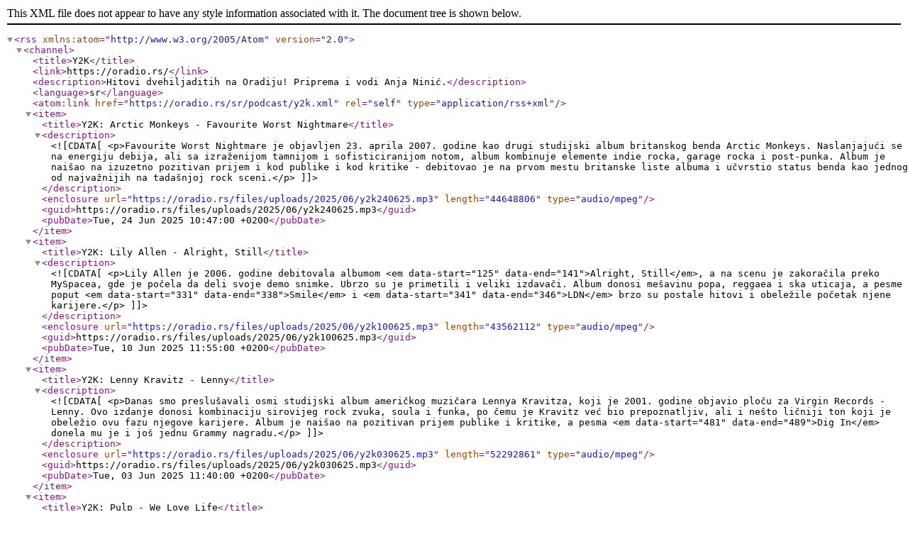

--- FILE ---
content_type: text/xml;charset=UTF-8
request_url: https://oradio.rs/sr/podcast/y2k.xml
body_size: 24428
content:
<?xml version="1.0" encoding="UTF-8"?>
<rss version="2.0" xmlns:atom="http://www.w3.org/2005/Atom">
   <channel>
      <title>Y2K</title>
      <link>https://oradio.rs/</link>
      <description>Hitovi dvehiljaditih na Oradiju!
Priprema i vodi Anja Ninić.</description>
      <language>sr</language>
      <atom:link href="https://oradio.rs/sr/podcast/y2k.xml" rel="self" type="application/rss+xml" />
                <item>
      	<title>Y2K: Arctic Monkeys - Favourite Worst Nightmare</title>
      	<description><![CDATA[<p>Favourite Worst Nightmare je objavljen 23. aprila 2007. godine kao drugi studijski album britanskog benda Arctic Monkeys. Naslanjajući se na energiju debija, ali sa izraženijom tamnijom i sofisticiranijom notom, album kombinuje elemente indie rocka, garage rocka i post-punka. Album je naišao na izuzetno pozitivan prijem i kod publike i kod kritike - debitovao je na prvom mestu britanske liste albuma i učvrstio status benda kao jednog od najvažnijih na tadašnjoj rock sceni.</p>]]></description>
      	<enclosure url="https://oradio.rs/files/uploads/2025/06/y2k240625.mp3" length="44648806" type="audio/mpeg" />
      	<guid>https://oradio.rs/files/uploads/2025/06/y2k240625.mp3</guid>
      	<pubDate>Tue, 24 Jun 2025 10:47:00 +0200</pubDate>
      </item>
                <item>
      	<title>Y2K: Lily Allen - Alright, Still</title>
      	<description><![CDATA[<p>Lily Allen je 2006. godine debitovala albumom <em data-start="125" data-end="141">Alright, Still</em>, a na scenu je zakoračila preko MySpacea, gde je počela da deli svoje demo snimke. Ubrzo su je primetili i veliki izdavači. Album donosi mešavinu popa, reggaea i ska uticaja, a pesme poput <em data-start="331" data-end="338">Smile</em> i <em data-start="341" data-end="346">LDN</em> brzo su postale hitovi i obeležile početak njene karijere.</p>]]></description>
      	<enclosure url="https://oradio.rs/files/uploads/2025/06/y2k100625.mp3" length="43562112" type="audio/mpeg" />
      	<guid>https://oradio.rs/files/uploads/2025/06/y2k100625.mp3</guid>
      	<pubDate>Tue, 10 Jun 2025 11:55:00 +0200</pubDate>
      </item>
                <item>
      	<title>Y2K: Lenny Kravitz - Lenny</title>
      	<description><![CDATA[<p>Danas smo preslušavali osmi studijski album američkog muzičara Lennya Kravitza, koji je 2001. godine objavio ploču za Virgin Records - Lenny. Ovo izdanje donosi kombinaciju sirovijeg rock zvuka, soula i funka, po čemu je Kravitz već bio prepoznatljiv, ali i nešto ličniji ton koji je obeležio ovu fazu njegove karijere. Album je naišao na pozitivan prijem publike i kritike, a pesma <em data-start="481" data-end="489">Dig In</em> donela mu je i još jednu Grammy nagradu.</p>]]></description>
      	<enclosure url="https://oradio.rs/files/uploads/2025/06/y2k030625.mp3" length="52292861" type="audio/mpeg" />
      	<guid>https://oradio.rs/files/uploads/2025/06/y2k030625.mp3</guid>
      	<pubDate>Tue, 03 Jun 2025 11:40:00 +0200</pubDate>
      </item>
                <item>
      	<title>Y2K: Pulp - We Love Life</title>
      	<description><![CDATA[<p>We Love Life je objavljen 22. oktobra 2001. godine kao sedmi studijski album britanskog benda Pulp. Predstavlja zaokret ka prirodi i introspektivnijem zvuku u odnosu na prethodne radove, zadržavajući pritom prepoznatljiv britpop senzibilitet. We Love Life je bio poslednji studijski album koji je Pulp objavio pre duže pauze, a danas se često posmatra kao dostojanstveno zatvaranje jednog poglavlja u karijeri ovog kultnog sastava.</p>]]></description>
      	<enclosure url="https://oradio.rs/files/uploads/2025/05/y2k270525.mp3" length="86503656" type="audio/mpeg" />
      	<guid>https://oradio.rs/files/uploads/2025/05/y2k270525.mp3</guid>
      	<pubDate>Tue, 27 May 2025 09:39:00 +0200</pubDate>
      </item>
                <item>
      	<title>Y2K: Arcade Fire - The Suburbs</title>
      	<description><![CDATA[<p data-start="126" data-end="540">The Suburbs je objavljen 2. avgusta 2010. godine kao treći studijski album kanadskog benda Arcade Fire. Inspirisan odrastanjem u predgrađu, The Suburbs kombinuje elemente indie rocka, baroknog popa i art rocka, uz produkciju koju potpisuju sami članovi benda zajedno sa Markusom Dravsom. Album je postigao veliki komercijalni i kritički uspeh - osvojio je Gremi za album godine 2011. i zauzeo prva mesta top-lista u SAD, Kanadi i Velikoj Britaniji.</p>]]></description>
      	<enclosure url="https://oradio.rs/files/uploads/2025/05/y2k200525.mp3" length="101942651" type="audio/mpeg" />
      	<guid>https://oradio.rs/files/uploads/2025/05/y2k200525.mp3</guid>
      	<pubDate>Tue, 20 May 2025 10:23:00 +0200</pubDate>
      </item>
                <item>
      	<title>Y2K: Red Hot Chili Peppers - Stadium Arcadium (Disc 2)</title>
      	<description><![CDATA[<p>Stadium Arcadium, deveti studijski album benda Red Hot Chili Peppers, objavljen je 2006. godine kao dvostruko izdanje i jedno od najambicioznijih ostvarenja benda. Podeljen je na dva diska,Jupiter i Mars, i sadrži ukupno 28 pesama. Album je doneo bendu brojne nagrade, uključujući pet Gremija, i zauzeo prvo mesto na top-listama širom sveta. U ovonedeljnoj emisiji fokusirali smo se na drugi disk, Mars, koji donosi 14 pesama.</p>]]></description>
      	<enclosure url="https://oradio.rs/files/uploads/2025/05/y2k130525.mp3" length="97900150" type="audio/mpeg" />
      	<guid>https://oradio.rs/files/uploads/2025/05/y2k130525.mp3</guid>
      	<pubDate>Tue, 13 May 2025 09:50:00 +0200</pubDate>
      </item>
                <item>
      	<title>Y2K: Damien Rice - 9</title>
      	<description><![CDATA[<p>Album 9, drugi studijski album irskog kantautora Damiena Ricea, objavljen je 2006. godine. Sadrži devet pesama koje se bave temama ljubavi, gubitka i unutrašnjih borbi. Damienova muzika prepoznatljiva je po emotivnim tekstovima, svedenim aranžmanima i njegovom karakterističnom melanholičnom glasu.</p>]]></description>
      	<enclosure url="https://oradio.rs/files/uploads/2025/05/y2k060525.mp3" length="84950729" type="audio/mpeg" />
      	<guid>https://oradio.rs/files/uploads/2025/05/y2k060525.mp3</guid>
      	<pubDate>Tue, 06 May 2025 11:27:00 +0200</pubDate>
      </item>
                <item>
      	<title>Y2K: Red Hot Chili Peppers - Stadium Arcadium (Disc 1)</title>
      	<description><![CDATA[<p>Album Stadium Arcadium, deveti studijski album benda Red Hot Chili Peppers, objavljen je 2006. godine kao dvostruko izdanje. Podeljen je na dva diska - Jupiter i Mars. Prvi disk, koji nosi naziv Jupiter, sadrži 14 pesama, a upravo njega smo preslušali u ovonedeljnoj emisiji.</p>]]></description>
      	<enclosure url="https://oradio.rs/files/uploads/2025/05/y2k290425.mp3" length="101019170" type="audio/mpeg" />
      	<guid>https://oradio.rs/files/uploads/2025/05/y2k290425.mp3</guid>
      	<pubDate>Tue, 29 Apr 2025 10:15:00 +0200</pubDate>
      </item>
                <item>
      	<title>Y2K: The Notwist - Neon Golden</title>
      	<description><![CDATA[<p>Bend The Notwist nastao je početkom devedesetih u Nemačkoj, a zanimljivo je da su na početku svirali daleko tvrđi zvuk – nešto između panka i noise roka. Vremenom su menjali pravac, eksperimentišući sa elektronikom, ambijentalnim i pop zvukom. Njihov peti studijski album, <em data-start="324" data-end="337">Neon Golden</em>, objavljen 2002. godine, tiho, ali snažno pomerio je granice između indie roka, elektronike i popa.</p>]]></description>
      	<enclosure url="https://oradio.rs/files/uploads/2025/04/y2k220425.mp3" length="69022096" type="audio/mpeg" />
      	<guid>https://oradio.rs/files/uploads/2025/04/y2k220425.mp3</guid>
      	<pubDate>Tue, 22 Apr 2025 09:21:00 +0200</pubDate>
      </item>
                <item>
      	<title>Y2K: U2 - How to Dismantle an Atomic Bomb</title>
      	<description><![CDATA[<p>U ovoj emisiji preslušali smo jedanaesti album grupe U2, <em data-start="92" data-end="125">How to Dismantle an Atomic Bomb</em>, koji je krajem novembra 2004. izašao za Island Records u Britaniji, a dan kasnije i za Interscope Records u Americi.</p>]]></description>
      	<enclosure url="https://oradio.rs/files/uploads/2025/04/y2k150425.mp3" length="79634915" type="audio/mpeg" />
      	<guid>https://oradio.rs/files/uploads/2025/04/y2k150425.mp3</guid>
      	<pubDate>Tue, 15 Apr 2025 09:18:00 +0200</pubDate>
      </item>
                <item>
      	<title>Y2K: The Strokes - Room on Fire</title>
      	<description><![CDATA[<p>Room on Fire je objavljen 28. oktobra 2003. godine kao drugi studijski album The Strokes. Nakon ogromnog uspeha njihovog debija Is This It, očekivanja su bila visoka, a bend je odlučio da ne menja previše svoj prepoznatljiv zvuk. Ipak, album donosi nešto zrelije aranžmane i produkciju, dok su pesme i dalje energične, kratke i direktne, sa karakterističnim gitarama i prepoznatljivim vokalom Juliana Casablancasa.</p>]]></description>
      	<enclosure url="https://oradio.rs/files/uploads/2025/03/y2k250325.mp3" length="54741684" type="audio/mpeg" />
      	<guid>https://oradio.rs/files/uploads/2025/03/y2k250325.mp3</guid>
      	<pubDate>Tue, 25 Mar 2025 09:42:00 +0100</pubDate>
      </item>
                <item>
      	<title>Y2K: The Killers - Sam's Town</title>
      	<description><![CDATA[<p>U ovonedeljnom izdanju emisije preslušavali smo album Sam’s Town, drugi studijski album američkog benda The Killers objavljen 2006. godine pod etiketom Island Records. Album donosi grandiozan zvuk inspirisan američkom nostalgijom i muzikom Brucea Springsteena, što ga čini značajnim stilski korakom u odnosu na njihov debitantski Hot Fuss (2004). Iako je isprva dobio podeljene kritike, s vremenom je stekao kultni status i postao jedan od najcenjenijih albuma benda.</p>]]></description>
      	<enclosure url="https://oradio.rs/files/uploads/2025/03/y2k040325.mp3" length="72319167" type="audio/mpeg" />
      	<guid>https://oradio.rs/files/uploads/2025/03/y2k040325.mp3</guid>
      	<pubDate>Tue, 04 Mar 2025 11:23:00 +0100</pubDate>
      </item>
                <item>
      	<title>Y2K: Imogen Heap - Speak for Yourself</title>
      	<description><![CDATA[<p>Speak for Yourself je drugi solo album britanske kantautorke i producentkinje Imogen Heap, objavljen 2005. godine. Album je u potpunosti samostalno napisala, producirala i snimila u svojoj kućnoj studijskoj postavci, koristeći inovativne tehnike vokalne manipulacije i elektronske produkcije.</p>]]></description>
      	<enclosure url="https://oradio.rs/files/uploads/2025/03/y2k250225.mp3" length="75097132" type="audio/mpeg" />
      	<guid>https://oradio.rs/files/uploads/2025/03/y2k250225.mp3</guid>
      	<pubDate>Tue, 25 Feb 2025 11:17:00 +0100</pubDate>
      </item>
                <item>
      	<title>Y2K: The Chemical Brothers - Push the Button</title>
      	<description><![CDATA[<p>Push the Button je peti studijski album britanskog elektronskog dua The Chemical Brothers, objavljen 24. januara 2005. godine pod etiketom Virgin Records. Album donosi energičan spoj big beata, psihodeličnih elemenata i hip-hop uticaja. Ovaj album je doneo The Chemical Brothers još jednu Grammy nagradu za najbolji elektronski/dens album, potvrđujući njihov status pionira savremene elektronske muzike.</p>]]></description>
      	<enclosure url="https://oradio.rs/files/uploads/2025/03/y2k110225.mp3" length="89976270" type="audio/mpeg" />
      	<guid>https://oradio.rs/files/uploads/2025/03/y2k110225.mp3</guid>
      	<pubDate>Tue, 11 Feb 2025 11:07:00 +0100</pubDate>
      </item>
                <item>
      	<title>Y2K: Veliki Prezir - Nikadjekraj</title>
      	<description><![CDATA[<p>Nikadjekraj je četvrti i poslednji studijski album benda Veliki Prezir, objavljen 2012. godine pod etiketom Odličan Hrčak. Produkciju albuma potpisuje Mileta Milić, dugogodišnji saradnik benda, a sniman je u studiju "Digimedia" u Beogradu. Iako je Nikadjekraj označio kraj diskografskog rada Velikog Prezira, ostao je upamćen kao jedno od njihovih najzrelijih izdanja.</p>]]></description>
      	<enclosure url="https://oradio.rs/files/uploads/2025/03/y2k040225.mp3" length="65657942" type="audio/mpeg" />
      	<guid>https://oradio.rs/files/uploads/2025/03/y2k040225.mp3</guid>
      	<pubDate>Tue, 04 Feb 2025 11:02:00 +0100</pubDate>
      </item>
                <item>
      	<title>Y2K: Gwen Stefani - Love. Angel. Music. Baby</title>
      	<description><![CDATA[<p>U ovonedeljnoj emisiji slušamo Love. Angel. Music. Baby., debitantski solo album Gwen Stefani, koji je objavljen 2004. godine. Nakon uspeha sa bendom No Doubt, Gwen se ovim izdanjem upustila u svet popa, kombinujući uticaje new wavea, hip-hopa, dancea i R&amp;B-ja. </p>]]></description>
      	<enclosure url="https://oradio.rs/files/uploads/2025/02/y2k280125.mp3" length="79083209" type="audio/mpeg" />
      	<guid>https://oradio.rs/files/uploads/2025/02/y2k280125.mp3</guid>
      	<pubDate>Tue, 28 Jan 2025 15:33:00 +0100</pubDate>
      </item>
                <item>
      	<title>Y2K: Robyn - Robyn</title>
      	<description><![CDATA[<p>U ovoj epizodi osvrćemo se na album Robyn, istoimeno izdanje švedske pop umetnice Robyn. Album je švedskoj muzičarki označio novi početak i otvorio vrata njenoj nezavisnoj karijeri. Objavljen 2005. godine pod etiketom Konichiwa Records, ovo izdanje donosi hrabru kombinaciju elektro popa, dance-a i R&amp;B-ja.</p>]]></description>
      	<enclosure url="https://oradio.rs/files/uploads/2025/02/y2k210125.mp3" length="59512061" type="audio/mpeg" />
      	<guid>https://oradio.rs/files/uploads/2025/02/y2k210125.mp3</guid>
      	<pubDate>Tue, 21 Jan 2025 15:24:00 +0100</pubDate>
      </item>
                <item>
      	<title>Y2K: Norah Jones - Come Away With Me</title>
      	<description><![CDATA[<p>U ovonedeljnoj emisiji preslušavamo album Come Away With Me, debitantsko izdanje američke pevačice i pijanistkinje Norah Jones. Album je objavljen 26. februara 2002. godine za izdavačku kuću Blue Note Records. Spajajući elemente jazza, bluesa, folka i popa, Norah je ovim izdanjem osvojila publiku širom sveta, a album je nagrađen sa čak osam Gremija, uključujući i priznanje za album godine.</p>]]></description>
      	<enclosure url="https://oradio.rs/files/uploads/2025/02/y2k140125.mp3" length="73766141" type="audio/mpeg" />
      	<guid>https://oradio.rs/files/uploads/2025/02/y2k140125.mp3</guid>
      	<pubDate>Tue, 14 Jan 2025 09:41:00 +0100</pubDate>
      </item>
                <item>
      	<title>Y2K: Beach House - Teen Dream</title>
      	<description><![CDATA[<p>U ovonedeljnoj emisiji preslušavamo album dream pop dua Beach House, koji je osnovan 2004. godine u Baltimoru. Duo čine Victoria Legrand (vokal, klavijature, gitara, bas gitara) i Alex Scally (gitara, bas gitara, klavijature, prateći vokali, ritam mašina). Teen Dream je njihov treći studijski album, objavljen 26. januara 2010. godine za izdavačku kuću Sub Pop.</p>]]></description>
      	<enclosure url="https://oradio.rs/files/uploads/2025/02/y2k241224.mp3" length="77448780" type="audio/mpeg" />
      	<guid>https://oradio.rs/files/uploads/2025/02/y2k241224.mp3</guid>
      	<pubDate>Tue, 24 Dec 2024 13:03:00 +0100</pubDate>
      </item>
                <item>
      	<title>Y2K: Massive Attack - 100th Window</title>
      	<description><![CDATA[<p>Massive Attack je britanski bend koji se smatra pionirima trip-hop žanra. Osnovan u Bristolu krajem 1980-ih, bend je poznat po stvaranju mračnih, atmosferičnih i emotivnih muzičkih numera, koje spajaju elemente hip-hopa, elektronike, duba i soula. U ovonedeljnoj emisiji preslušavamo njihov četvrti studijski album 100th Window.</p>]]></description>
      	<enclosure url="https://oradio.rs/files/uploads/2024/12/y2k171224.mp3" length="86356953" type="audio/mpeg" />
      	<guid>https://oradio.rs/files/uploads/2024/12/y2k171224.mp3</guid>
      	<pubDate>Tue, 17 Dec 2024 13:25:00 +0100</pubDate>
      </item>
                <item>
      	<title>Y2K: Repetitor - Sve što vidim je prvi put</title>
      	<description><![CDATA[<p data-pm-slice="1 1 []">Ovonedeljno izdanje emisije Y2K bilo je posvećeno debitantskom albumu beogradskog benda Repetitor, Sve što vidim je prvi put. Na albumu se nalazi 13 pesama snimljenih 2008. godine u studijima Digimedia (Beograd) i Partyzan (Pula). Producent albuma je Boris Mladenović, a izdanje je objavljeno za izdavačku kuću Odličan Hrčak. Zanimljivost vezana za ovaj album je da je bio treće izdanje u ediciji Nova srpska scena, kojom je beogradska Digimedia, u saradnji sa Odličnim Hrčkom, predstavljala originalne domaće debitante.</p>]]></description>
      	<enclosure url="https://oradio.rs/files/uploads/2024/12/y2k031224.mp3" length="63461776" type="audio/mpeg" />
      	<guid>https://oradio.rs/files/uploads/2024/12/y2k031224.mp3</guid>
      	<pubDate>Tue, 03 Dec 2024 09:56:00 +0100</pubDate>
      </item>
                <item>
      	<title>Y2K: Adele - 19</title>
      	<description><![CDATA[<p data-pm-slice="1 1 []">Album 19 je debitantski studijski album Adele, objavljen 2008. godine. Naziv albuma simbolizuje njene godine u trenutku objavljivanja. Album donosi jedinstvenu mešavinu soula, folk rocka, indie popa i jazza, uz tekstove koji istražuju teme poput slomljenog srca, nostalgije i složenih međuljudskih odnosa. Album je postigao ogroman uspeh i do 2022. godine prodat je u više od 2,5 miliona primeraka u Velikoj Britaniji i 8,5 miliona primeraka širom sveta. Ovim rezultatima, 19 se svrstao među 20 najbolje prodavanih debitantskih albuma svih vremena.</p>]]></description>
      	<enclosure url="https://oradio.rs/files/uploads/2024/12/y2k261124.mp3" length="70876581" type="audio/mpeg" />
      	<guid>https://oradio.rs/files/uploads/2024/12/y2k261124.mp3</guid>
      	<pubDate>Tue, 26 Nov 2024 09:44:00 +0100</pubDate>
      </item>
                <item>
      	<title>Y2K: Paramore - All We Know Is Falling</title>
      	<description><![CDATA[<p>Paramore, američki pop-pank bend osnovan 2004. godine, objavio je svoj debi album All We Know Is Falling iste godine. Ovo izdanje, ispunjeno energičnim rifovima i emotivnim vokalima tada 16-godišnje Hayley Williams, bavi se temama gubitka, odrastanja i unutrašnjih borbi, postavljajući temelje za njihovu buduću globalnu popularnost.</p>]]></description>
      	<enclosure url="https://oradio.rs/files/uploads/2024/11/y2k191124.mp3" length="59238089" type="audio/mpeg" />
      	<guid>https://oradio.rs/files/uploads/2024/11/y2k191124.mp3</guid>
      	<pubDate>Tue, 19 Nov 2024 11:45:00 +0100</pubDate>
      </item>
                <item>
      	<title>Y2K: Manic Street Preachers - Lifeblood</title>
      	<description><![CDATA[<p>Manic Street Preachers, velški rok bend osnovan 1986. godine, objavio je svoje sedmo studijsko izdanje Lifeblood 2004. godine. Album, koji ove godine slavi dvadeset godina postojanja, donosi melodičan i introspektivan zvuk, fokusirajući se na teme nostalgije, prolaznosti i ličnih refleksija.</p>]]></description>
      	<enclosure url="https://oradio.rs/files/uploads/2024/11/y2k121124.mp3" length="72700345" type="audio/mpeg" />
      	<guid>https://oradio.rs/files/uploads/2024/11/y2k121124.mp3</guid>
      	<pubDate>Tue, 12 Nov 2024 11:40:00 +0100</pubDate>
      </item>
                <item>
      	<title>Y2K: Phoenix - Wolfgang Amadeus Phoenix</title>
      	<description><![CDATA[<p>Phoenix je osnovan 1995. godine u Versaju, a od svog prvog albuma United iz 2000. godine, pa sve do Alpha Zulu iz 2022, ovaj francuski bend se pozicionirao kao jedna od najvažnijih indie pop grupa na svetskoj sceni. Album koji preslušavamo tokom današnje emisije zove se Wolfgang Amadeus Phoenix i objavljen je 2009. godine za izdavačku kuću Glassnote Records. Naziv albuma inspirisan je čuvenim kompozitorom Wolfgangom Amadeusom Mozartom, dok se tematski bavi univerzalnim pitanjima ljubavi, nostalgije i ličnog identiteta.</p>]]></description>
      	<enclosure url="https://oradio.rs/files/uploads/2024/11/y2k051124.mp3" length="58414919" type="audio/mpeg" />
      	<guid>https://oradio.rs/files/uploads/2024/11/y2k051124.mp3</guid>
      	<pubDate>Tue, 05 Nov 2024 11:34:00 +0100</pubDate>
      </item>
                <item>
      	<title>Y2K: Muse - The Resistance</title>
      	<description><![CDATA[<p>Preslušali smo The Resistance, peti studijski album engleskog benda Muse. Muzika Muse-a, kao i album koji danas slušamo, kombinuje alternativni rock sa elementima progresivnog rocka, elektronike i simfonijskih aranžmana. Karakteristična je po snažnim rifovima, dramatičnoj atmosferi, kao i po intenzivnom vokalu Matta Bellamyja.</p>]]></description>
      	<enclosure url="https://oradio.rs/files/uploads/2024/11/y2k291024.mp3" length="85867941" type="audio/mpeg" />
      	<guid>https://oradio.rs/files/uploads/2024/11/y2k291024.mp3</guid>
      	<pubDate>Tue, 29 Oct 2024 12:08:00 +0100</pubDate>
      </item>
                <item>
      	<title>Y2K: Coldplay - Viva La Vida</title>
      	<description><![CDATA[<p>Coldplay je osnovan 1997. godine u Londonu, a od svog prvog albuma Parachutes iz 2000. godine, pa do nedavno objavljenog desetog albuma Moon Music, nalazi se na vrhu svetskih pop-rock grupa. Album koji preslušavamo tokom današnje emisije zove se Viva La Vida, a objavljen je 2008. godine za izdavačku kuću Parlophone. Naziv albuma potiče od španske fraze koja bi se na srpski mogla prevesti kao "Neka živi život" ili jednostavno "Živeti život." Tekstualno, Viva La Vida se bazira na temama života, ljubavi, smrti i rata.</p>]]></description>
      	<enclosure url="https://oradio.rs/files/uploads/2024/11/y2k221024.mp3" length="75571725" type="audio/mpeg" />
      	<guid>https://oradio.rs/files/uploads/2024/11/y2k221024.mp3</guid>
      	<pubDate>Tue, 22 Oct 2024 11:59:00 +0200</pubDate>
      </item>
                <item>
      	<title>Y2K: Scissor Sisters - Scissor Sisters</title>
      	<description><![CDATA[<p>Album koji danas preslušavamo zove se Scissor Sisters, i to je debitantski album istoimenog benda, objavljen 2004. godine za izdavačke kuće Polydor i Universal Motown Records. Ovaj američki pop-rock bend osnovan je 2000. godine, a pre 20 godina objavili su svoj prvi album, čija se tematika odnosi na LGBT život u Njujorku.</p>]]></description>
      	<enclosure url="https://oradio.rs/files/uploads/2024/11/y2k151024.mp3" length="88845064" type="audio/mpeg" />
      	<guid>https://oradio.rs/files/uploads/2024/11/y2k151024.mp3</guid>
      	<pubDate>Tue, 15 Oct 2024 10:20:00 +0200</pubDate>
      </item>
                <item>
      	<title>Y2K: Lady Gaga - The Fame</title>
      	<description><![CDATA[<p>Prvi studijski album Lady Gage, The Fame, objavljen je 2008. godine za izdavačku kuću Interscope Records. Muzički stilovi na ovom albumu inspirisani su zvukom 80-ih godina prošlog veka, a obuhvataju electropop, synth-pop i dance-pop, uz mračnije i agresivnije momente prožete industrial i gothic uticajima.</p>]]></description>
      	<enclosure url="https://oradio.rs/files/uploads/2024/11/y2k081024.mp3" length="95212254" type="audio/mpeg" />
      	<guid>https://oradio.rs/files/uploads/2024/11/y2k081024.mp3</guid>
      	<pubDate>Tue, 08 Oct 2024 12:59:00 +0200</pubDate>
      </item>
                <item>
      	<title>Y2K: Radiohead - In Rainbows</title>
      	<description><![CDATA[<p>In Rainbows je sedmi studijski album britanskog benda Radiohead iz 2007. godine, poznat po inovativnom modelu distribucije "pay-what-you-want" i hitovima kao što su "Nude" i "Jigsaw Falling Into Place." Album In Rainbows ima bogat i složen zvuk, karakteristučan za ovaj bend, koji savršeno kombinuje elemente alternativnog rocka, elektronske muzike i art rocka.</p>]]></description>
      	<enclosure url="https://oradio.rs/files/uploads/2024/06/y2k280524.mp3" length="68859719" type="audio/mpeg" />
      	<guid>https://oradio.rs/files/uploads/2024/06/y2k280524.mp3</guid>
      	<pubDate>Tue, 28 May 2024 13:21:00 +0200</pubDate>
      </item>
      </channel>
</rss>
